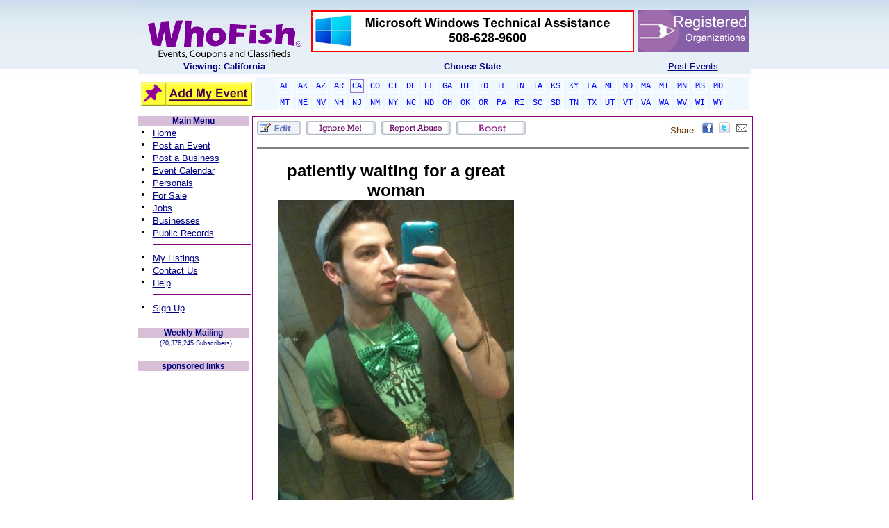

--- FILE ---
content_type: text/html; charset=utf-8
request_url: https://www.google.com/recaptcha/api2/aframe
body_size: 267
content:
<!DOCTYPE HTML><html><head><meta http-equiv="content-type" content="text/html; charset=UTF-8"></head><body><script nonce="3nw_T3AKwEyH-tOwGNydBg">/** Anti-fraud and anti-abuse applications only. See google.com/recaptcha */ try{var clients={'sodar':'https://pagead2.googlesyndication.com/pagead/sodar?'};window.addEventListener("message",function(a){try{if(a.source===window.parent){var b=JSON.parse(a.data);var c=clients[b['id']];if(c){var d=document.createElement('img');d.src=c+b['params']+'&rc='+(localStorage.getItem("rc::a")?sessionStorage.getItem("rc::b"):"");window.document.body.appendChild(d);sessionStorage.setItem("rc::e",parseInt(sessionStorage.getItem("rc::e")||0)+1);localStorage.setItem("rc::h",'1764977011995');}}}catch(b){}});window.parent.postMessage("_grecaptcha_ready", "*");}catch(b){}</script></body></html>